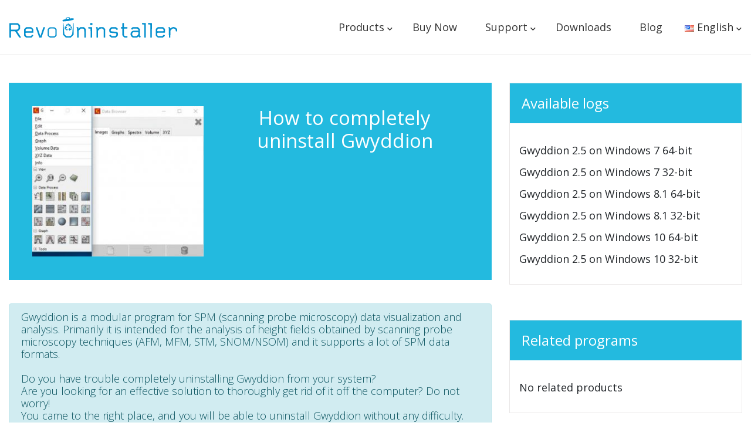

--- FILE ---
content_type: text/html; charset=UTF-8
request_url: https://www.revouninstaller.com/preview-log/?pid=6331&pname=Gwyddion
body_size: 18788
content:
<!DOCTYPE html><html lang="en-US" prefix="og: https://ogp.me/ns#" class="no-js"><head>  <script data-cookiefirst-category="necessary">(function(w,d,s,l,i){w[l]=w[l]||[];w[l].push({'gtm.start':
	new Date().getTime(),event:'gtm.js'});var f=d.getElementsByTagName(s)[0],
	j=d.createElement(s),dl=l!='dataLayer'?'&l='+l:'';j.async=true;j.src=
	'https://www.googletagmanager.com/gtm.js?id='+i+dl;f.parentNode.insertBefore(j,f);
	})(window,document,'script','dataLayer','GTM-T6G2J7');</script> <meta charset="UTF-8"><meta http-equiv="X-UA-Compatible" content="IE=edge"><meta name="viewport" content="width=device-width, initial-scale=1.0"><link rel="stylesheet" media="print" onload="this.onload=null;this.media='all';" id="ao_optimized_gfonts" href="https://fonts.googleapis.com/css?family=Open+Sans:300,400,600,700,800&amp;display=swap"><link rel="alternate" href="https://www.revouninstaller.com/preview-log/?pid=6331&#038;pname=Gwyddion" hreflang="en" /><link rel="alternate" href="https://www.revouninstaller.com/de/preview-log/?pid=6331&#038;pname=Gwyddion" hreflang="de" /><link rel="alternate" href="https://www.revouninstaller.com/fr/preview-log/?pid=6331&#038;pname=Gwyddion" hreflang="fr" /><link rel="alternate" href="https://www.revouninstaller.com/it/preview-log/?pid=6331&#038;pname=Gwyddion" hreflang="it" /><link rel="alternate" href="https://www.revouninstaller.com/pt/preview-log/?pid=6331&#038;pname=Gwyddion" hreflang="pt" /><link rel="alternate" href="https://www.revouninstaller.com/ru/preview-log/?pid=6331&#038;pname=Gwyddion" hreflang="ru" /><link rel="alternate" href="https://www.revouninstaller.com/pl/preview-log/?pid=6331&#038;pname=Gwyddion" hreflang="pl" /><link rel="alternate" href="https://www.revouninstaller.com/es/preview-log/?pid=6331&#038;pname=Gwyddion" hreflang="es" /><link rel="alternate" href="https://www.revouninstaller.com/nl/preview-log/?pid=6331&#038;pname=Gwyddion" hreflang="nl" /><link rel="alternate" href="https://www.revouninstaller.com/nb/preview-log/?pid=6331&#038;pname=Gwyddion" hreflang="nb" /><link rel="alternate" href="https://www.revouninstaller.com/sv/preview-log/?pid=6331&#038;pname=Gwyddion" hreflang="sv" /><link rel="alternate" href="https://www.revouninstaller.com/hi/preview-log/?pid=6331&#038;pname=Gwyddion" hreflang="hi" /><link rel="alternate" href="https://www.revouninstaller.com/preview-log/?pid=6331&#038;pname=Gwyddion" hreflang="x-default" /><title>Uninstall Gwyddion with Revo Uninstaller</title><meta name="description" content="How to uninstall Gwyddion using an installation log"/><meta name="robots" content="nofollow, index, max-snippet:-1, max-video-preview:-1, max-image-preview:large"/><link rel="canonical" href="https://www.revouninstaller.com/preview-log/?pid=6331&#038;pname=Gwyddion" /><meta property="og:locale" content="en_US" /><meta property="og:type" content="article" /><meta property="og:title" content="Uninstall Gwyddion with Revo Uninstaller" /><meta property="og:description" content="How to uninstall Gwyddion using an installation log" /><meta property="og:url" content="https://www.revouninstaller.com/preview-log/?pid=6331&#038;pname=Gwyddion" /><meta property="article:publisher" content="https://www.facebook.com/Revo-Uninstaller-53526911789/" /><meta property="og:updated_time" content="2025-09-29T13:34:26+03:00" /><meta property="og:image" content="https://www.revouninstaller.com/wp-content/uploads/2025/02/revo-uninstaller-5.png" /><meta property="og:image:secure_url" content="https://www.revouninstaller.com/wp-content/uploads/2025/02/revo-uninstaller-5.png" /><meta property="og:image:width" content="1200" /><meta property="og:image:height" content="628" /><meta property="og:image:alt" content="Logs Preview &#8211; en" /><meta property="og:image:type" content="image/png" /><meta name="twitter:card" content="summary_large_image" /><meta name="twitter:title" content="Uninstall Gwyddion with Revo Uninstaller" /><meta name="twitter:description" content="How to uninstall Gwyddion using an installation log" /><meta name="twitter:site" content="@vsrevounin" /><meta name="twitter:creator" content="@vsrevounin" /><meta name="twitter:image" content="https://www.revouninstaller.com/wp-content/uploads/2025/02/revo-uninstaller-5.png" /><meta name="twitter:label1" content="Time to read" /><meta name="twitter:data1" content="Less than a minute" /> <script type="application/ld+json" class="rank-math-schema-pro">{"@context":"https://schema.org","@graph":[{"@type":"BreadcrumbList","@id":"https://www.revouninstaller.com/preview-log/?pid=6331&#038;pname=Gwyddion#breadcrumb","itemListElement":[{"@type":"ListItem","position":"1","item":{"@id":"https://www.revouninstaller.com","name":"Home"}},{"@type":"ListItem","position":"2","item":{"@id":"https://www.revouninstaller.com/preview-log/","name":"Logs Preview &#8211; en"}}]}]}</script> <link rel='dns-prefetch' href='//ajax.googleapis.com' /><link rel='dns-prefetch' href='//stackpath.bootstrapcdn.com' /><link href='https://fonts.gstatic.com' crossorigin='anonymous' rel='preconnect' /><style id='wp-img-auto-sizes-contain-inline-css'>img:is([sizes=auto i],[sizes^="auto," i]){contain-intrinsic-size:3000px 1500px}
/*# sourceURL=wp-img-auto-sizes-contain-inline-css */</style><style id='classic-theme-styles-inline-css'>/*! This file is auto-generated */
.wp-block-button__link{color:#fff;background-color:#32373c;border-radius:9999px;box-shadow:none;text-decoration:none;padding:calc(.667em + 2px) calc(1.333em + 2px);font-size:1.125em}.wp-block-file__button{background:#32373c;color:#fff;text-decoration:none}
/*# sourceURL=/wp-includes/css/classic-themes.min.css */</style><link rel="stylesheet" href="https://stackpath.bootstrapcdn.com/bootstrap/4.4.1/css/bootstrap.min.css?ver=4.4.1" media="all" onload="this.media='all'"><meta name="360-site-verification" content="d8e2b82df8b6de524908a8ea9305675d" /> <script>document.documentElement.classList.remove("no-js");</script> <link rel="preload" as="image" href="https://i.ytimg.com/vi/fcgDAKAUV1U/maxresdefault.jpg"><style>#main-header .container,.container{max-width:1280px;position:relative}.youtube-player .play,.youtube-player .play:before,.youtube-player img{bottom:0;margin:auto;position:absolute}.box-hype a:hover,.btn-outline:hover{opacity:.9;text-decoration:none}#main-footer,body,input,select,textarea{font-family:'Open Sans',Helvetica,Arial,Lucida,sans-serif}.action-buttons a,.box-hype a,.btn-outline,.footer-copyright,.footer-social-icons,h1,h2,h3,h4,h5,h6{text-align:center}.action-buttons a,.btn-outline,.footer-copyright{text-transform:uppercase}html{scroll-behavior:smooth}p{line-height:1.2}ul{list-style:none;margin:0;padding:0}img{max-width:100%;height:auto}#main-header{box-shadow:0 1px 0 rgba(0,0,0,.1);position:relative;background:#fff;z-index:10}#main-header .container{padding:0}.main-nav{font-weight:300!important;padding:0 1rem}.main-nav .nav-item{padding:0 10px;position:relative}.main-nav .navbar-nav>.nav-item:hover:after{content:'';position:absolute;left:0;bottom:0;width:100%;border-bottom:2px solid #0690ce}.main-nav .navbar-nav>li>a{display:block;font-size:20px;color:#333;padding:33px 14px!important}.footer-nav-new .menu-item-has-children>a:hover,.main-nav .navbar-nav>li>a:hover,a[href="#android"]:hover,a[href="#products"]:hover,a[href="#resources"]:hover,a[href="#support"]:hover,a[href="#technical"]:hover,a[href="#windows"]:hover{text-decoration:none}.navbar-toggler span{width:24px;height:2px;background:#0690ce;display:block;border-radius:5px;margin:6px auto}.svg-android-logo>a,.svg-windows-logo>a{background-repeat:no-repeat;padding-left:25px}.mega-menu>a::after,.pll-parent-menu-item>a::after{content:'\203A';position:absolute;font-size:24px;line-height:32px;transform:rotate(90deg) scaleY(.8);margin-left:8px}.pll-parent-menu-item>.sub-menu li{padding:0;width:50%}.pll-parent-menu-item>.sub-menu li a{padding:6px 18px;width:100%;display:block;font-size:18px!important}.pll-parent-menu-item>.sub-menu li a:hover{text-decoration:none;background-color:rgba(0,0,0,.03)}.pll-parent-menu-item>.sub-menu{padding:24px 0}.mega-menu>.sub-menu{width:530px;padding:30px 20px}.main-nav .pll-parent-menu-item{padding:0}.mega-menu>.sub-menu,.pll-parent-menu-item>.sub-menu{display:none;position:absolute;left:0;top:91px;list-style:none;z-index:10;background:#fff;border-top:3px solid #0690ce;box-shadow:0 2px 5px rgba(0,0,0,.1)}.mega-menu:hover>.sub-menu,.pll-parent-menu-item:hover>.sub-menu{display:block}.pll-parent-menu-item:hover>.sub-menu{display:flex;flex-wrap:wrap;flex-direction:row}.pll-parent-menu-item>.sub-menu{left:auto;right:0;width:330px}.mega-menu>.sub-menu>li{display:inline-block;vertical-align:top;padding:0;width:49%}.mega-menu>.sub-menu>li>a{font-size:20px;display:inline-block}.mega-menu>.sub-menu>li>.sub-menu{list-style:none;padding:0}.mega-menu>.sub-menu>li>.sub-menu li{margin-top:10px;padding:0}.mega-menu>.sub-menu>li>.sub-menu a{color:inherit;font-size:18px!important;display:block;padding-left:18px}.mega-menu>.sub-menu>li>.sub-menu a::before{content:'\203A';font-size:36px;line-height:24px;position:absolute;transform:scaleY(.8);top:0;left:0}.mega-menu>.sub-menu>li>.sub-menu a:hover{color:#0690ce!important;text-decoration:none!important}.mega-menu.menu-support>.sub-menu{left:-80px;width:450px;border-radius:20px}.mega-menu.menu-support.menu-support-move>.sub-menu{right:0;left:auto}.mega-menu.menu-support>.sub-menu>li{width:auto}.container-footer-links,.menu-support:hover>.sub-menu{display:flex;justify-content:space-between}.en_US .mega-menu.menu-support>.sub-menu,.ko_KR .mega-menu.menu-support>.sub-menu,.nb_NO .mega-menu.menu-support>.sub-menu{width:400px}.pt_PT .mega-menu.menu-support>.sub-menu{width:460px}.nl_NL .mega-menu.menu-support>.sub-menu,.pt_BR .mega-menu.menu-support>.sub-menu{width:470px}.ja .mega-menu.menu-support>.sub-menu,.sv_SE .mega-menu.menu-support>.sub-menu{width:420px}.zh_CN .mega-menu.menu-support>.sub-menu{width:350px}.menu-support:hover::after{border-bottom:none!important}#top-menu li.mega-menu.menu-support.menu-item-has-children>.sub-menu>li:first-child>.sub-menu>li:last-child::before{content:none}a[href="#android"],a[href="#products"],a[href="#resources"],a[href="#support"],a[href="#technical"],a[href="#windows"]{color:inherit;cursor:auto}#top-menu li a{font-size:18px!important;font-weight:400;font-family:'Open Sans'}.svg-windows-logo>a{background-image:url("data:image/svg+xml,%3Csvg viewBox='0 0 2500 2500' xmlns='http://www.w3.org/2000/svg' width='24' height='24'%3E%3Cg fill='%2300adef'%3E%3Cpath d='M1187.9 1187.9H0V0h1187.9zM2499.6 1187.9h-1188V0h1187.9v1187.9zM1187.9 2500H0V1312.1h1187.9zM2499.6 2500h-1188V1312.1h1187.9V2500z'/%3E%3C/g%3E%3C/svg%3E");background-position:left 7.5px;background-size:17px}.svg-android-logo>a{background-image:url("data:image/svg+xml,%3Csvg viewBox='2.993 .918 26.014 30.687' width='24' height='24' xmlns='http://www.w3.org/2000/svg'%3E%3Cpath fill='%2396c03a' d='m6.802 20.283c0 1.23-.857 2.237-1.904 2.237s-1.905-1.006-1.905-2.237v-7.321c0-1.23.857-2.237 1.905-2.237s1.904 1.007 1.904 2.237zm22.205 0c0 1.23-.857 2.237-1.905 2.237s-1.905-1.006-1.905-2.237v-7.321c0-1.23.857-2.237 1.905-2.237s1.905 1.007 1.905 2.237zm-8.843-16.634 1.222-2.193c.1-.179.07-.388-.065-.463s-.329.009-.428.188l-1.25 2.244a10.06 10.06 0 0 0 -3.684-.684c-1.33 0-2.588.25-3.71.695l-1.256-2.254c-.1-.179-.293-.264-.428-.188s-.165.284-.065.463l1.228 2.204c-2.555 1.2-4.276 3.453-4.276 6.035 0 .262.019.521.053.776h16.909c.035-.255.053-.513.053-.776 0-2.59-1.732-4.849-4.301-6.046zm-8.067 3.828a.744.744 0 1 1 0-1.488.744.744 0 0 1 0 1.488zm7.764 0a.744.744 0 1 1 0-1.488.744.744 0 0 1 0 1.488zm-12.411 3.734v12.471h.007c.087 1.053 1.056 1.89 2.23 1.89h12.541c1.173 0 2.142-.837 2.23-1.89h.007v-12.471h-17.014zm7.29 14.299v3.858c0 1.23-.857 2.237-1.905 2.237s-1.904-1.007-1.904-2.237v-3.855zm6.348-.002v3.86c0 1.23-.857 2.237-1.905 2.237s-1.905-1.007-1.905-2.237v-3.86z'/%3E%3C/svg%3E");background-position:left 5px;background-size:20px}#top-menu .mega-menu>.sub-menu>.menu-android>a,#top-menu .mega-menu>.sub-menu>.menu-windows>a{font-size:20px!important;display:inline-block;text-transform:uppercase}.menu-final:hover:after,.menu-windows>.sub-menu>li:last-child::before{content:none!important}.mega-menu.menu-final>.sub-menu{width:560px;border-radius:20px}.mega-menu.menu-final .menu-android,.mega-menu.menu-final .menu-windows{width:100%;text-align:center}.menu-android .sub-menu,.menu-windows .sub-menu{text-align:left}.menu-android .sub-menu li,.menu-windows .sub-menu li{width:50%;display:inline-block}.menu-android .sub-menu li:nth-child(odd),.menu-windows .sub-menu li:nth-child(odd){margin-right:20px;width:45%}.menu-android>a{margin-top:22px}@media screen and (max-width:1140px){.main-nav .nav-item{padding:0}.pll-parent-menu-item>.sub-menu li a{padding:6px 4px;font-size:18px!important}}@media screen and (max-width:991px){.mega-menu>.sub-menu>li,.menu-support:hover>.sub-menu{display:block}.mega-menu.menu-support>.sub-menu{width:auto!important}.main-nav{padding:1rem}#top-menu li a{display:block;font-size:18px!important;padding:14px!important}#top-menu li a:hover{background-color:rgba(0,0,0,.03)}.main-nav .navbar-nav>.nav-item:hover::after{border-bottom:none}.mega-menu>a::after,.pll-parent-menu-item>a::after{content:''}.mega-menu>.sub-menu,.pll-parent-menu-item>.sub-menu{display:block;position:static;width:100%;border-top:none;box-shadow:none;padding:0 0 0 20px}.pll-parent-menu-item>.sub-menu{display:flex;flex-wrap:wrap}.main-nav .pll-parent-menu-item,.mega-menu.menu-final>.sub-menu,.mega-menu>.sub-menu>li{width:100%}.main-nav .pll-parent-menu-item>a{border-bottom:1px solid rgba(0,0,0,.03);background-color:rgba(0,0,0,.03)}.mega-menu>.sub-menu>li>a{font-weight:700;border-bottom:1px solid rgba(0,0,0,.03);color:#666;width:100%}.mega-menu>.sub-menu>li>a:hover{background-color:#fff!important}#top-menu{border-top:3px solid #0690ce;margin-top:18px}#top-menu .mega-menu>.sub-menu>li>a{font-size:16px!important}.mega-menu.menu-final .menu-android,.mega-menu.menu-final .menu-windows{text-align:left}.mega-menu>.sub-menu>li>.sub-menu li{width:100%;margin:.5rem}.mega-menu>.sub-menu>li>.sub-menu a::before{top:13px}#top-menu .svg-android-logo>a,#top-menu .svg-windows-logo>a{padding:0 0 .5rem 30px!important}}@media screen and (max-width:400px){.navbar-brand{width:70%}.navbar-brand img{max-width:100%}}.youtube-player{position:relative;padding-bottom:56.23%;height:0;overflow:hidden;max-width:100%;background:#000;margin:0;z-index:0}.pb-75{padding-bottom:75%}.youtube-player iframe{position:absolute;top:0;left:0;width:100%;height:100%;z-index:100;background:0 0}.youtube-player img{display:block;left:0;max-width:100%;width:100%;right:0;top:0;border:none;height:auto;cursor:pointer;-webkit-transition:.4s;-o-transition:.4s;-moz-transition:.4s;transition:.4s}.youtube-player img:hover{-webkit-filter:brightness(75%)}.youtube-player .play{height:72px;width:72px;background:rgba(27,27,50,.8);border:3px solid #c8dbe3;border-radius:50%;top:0;left:0;right:0;cursor:pointer}.youtube-player .play:before{content:'';width:0;height:0;border-top:15px solid transparent;border-bottom:15px solid transparent;border-left:30px solid #c8dbe3;top:0;left:7px;right:0}.btn-outline{display:inline-block;width:auto;font-size:20px;border:2px solid #fff;padding:10px 18px;color:#fff;font-weight:700;margin:8px;border-radius:6px}.note:before,.step-number{margin-right:5px;vertical-align:middle}.btn-outline:hover{color:#fff}.stripe-buy{position:fixed;width:100%;background:#fff;z-index:5;top:0;box-shadow:0 4px 2px -2px rgba(0,0,0,.2);transition:opacity .1s}.stripe-buy .btn-outline{line-height:1.7em;font-size:16px;font-weight:700;color:#fff;border-radius:6px;background:#ffa700;width:190px;border:none}.box-hype{padding:35px;border-radius:5px;border:1px solid #bcbcbc;margin-bottom:45px;background:linear-gradient(110deg,#f7f7f7 55%,#fff 0)}.box-hype .icon-pro{float:right;width:auto}.box-hype h2{margin-bottom:40px;font-size:30px}.box-hype ul{list-style:disc;padding-left:20px;margin-bottom:40px}.box-hype a{display:block;border-radius:4px;background-color:#0cc158;border:none;color:#fff;font-size:25px;padding:20px;max-width:333px;width:100%;cursor:pointer;margin:0 auto}.log-aside h3,.log-header{background-color:#23badf;color:#fff}.preview-log li,.preview-log p{font-size:18px}.log-header{padding:40px;margin-bottom:60px}.log-header img:hover{cursor:pointer}.steps{margin-top:60px;margin-bottom:40px}.wrap{display:table;border-spacing:4px 2px}.step-number{background:#23badf;padding-left:8px;padding-right:8px;width:1%}.step-content,.step-number{display:table-cell}.step-content{padding:20px;border:1px solid #e6e9e9}.note:before{content:url("data:image/svg+xml,%3Csvg width='16' height='16' viewBox='0 0 1792 1792' xmlns='http://www.w3.org/2000/svg'%3E%3Cpath fill='%2331708F' d='M1024 1375v-190q0-14-9.5-23.5t-22.5-9.5h-192q-13 0-22.5 9.5t-9.5 23.5v190q0 14 9.5 23.5t22.5 9.5h192q13 0 22.5-9.5t9.5-23.5zm-2-374l18-459q0-12-10-19-13-11-24-11h-220q-11 0-24 11-10 7-10 21l17 457q0 10 10 16.5t24 6.5h185q14 0 23.5-6.5t10.5-16.5zm-14-934l768 1408q35 63-2 126-17 29-46.5 46t-63.5 17h-1536q-34 0-63.5-17t-46.5-46q-37-63-2-126l768-1408q17-31 47-49t65-18 65 18 47 49z'/%3E%3C/svg%3E");width:16px;height:16px}.log-aside{border:1px solid #eae7e7;margin-bottom:60px}.log-aside h3{padding:20px;margin-bottom:20px}.fs-24{font-size:24px!important}.p-3{padding:1rem!important}.svg-download:after{content:url("data:image/svg+xml,%3Csvg viewBox='0 0 1792 1792' xmlns='http://www.w3.org/2000/svg'%3E%3Cpath fill='%23fff' d='M1344 1344q0-26-19-45t-45-19-45 19-19 45 19 45 45 19 45-19 19-45zm256 0q0-26-19-45t-45-19-45 19-19 45 19 45 45 19 45-19 19-45zm128-224v320q0 40-28 68t-68 28h-1472q-40 0-68-28t-28-68v-320q0-40 28-68t68-28h465l135 136q58 56 136 56t136-56l136-136h464q40 0 68 28t28 68zm-325-569q17 41-14 70l-448 448q-18 19-45 19t-45-19l-448-448q-31-29-14-70 17-39 59-39h256v-448q0-26 19-45t45-19h256q26 0 45 19t19 45v448h256q42 0 59 39z'/%3E%3C/svg%3E");width:19px;height:19px;display:inline-block;margin-left:8px;position:relative;top:2px}.action-buttons a{color:#fff;border-radius:6px;font-size:16px;font-weight:700;background-color:#0690ce;padding:10px;display:inline-block;line-height:1.7em;margin:8px}#main-footer{padding:1% 0 3%;background-color:#333}.footer-nav-new{padding:4% 0 2%;width:60%;display:flex}.footer-nav-new .menu-item-has-children{width:30%;display:inline-block;text-align:left}.footer-menu-new-contact h3,.footer-nav-new .menu-item-has-children>a{color:#f2f2f2;text-transform:capitalize;font-weight:700;font-size:20px;line-height:24px;cursor:auto;text-align:left;display:block;margin-bottom:.5rem}.footer-menu-new-contact{padding:4% 0 2%;width:36%}.footer-menu-new-contact iframe{max-width:600px;display:block;margin:auto}.footer-nav-new .sub-menu{margin:8% 8% 8% 0;position:relative}.footer-nav-new .sub-menu li{padding:2% 0}.footer-nav-new .sub-menu li a{display:block;color:#fff;padding:2% 0;text-align:left}@media screen and (max-width:576px){.footer-nav-new .sub-menu li a{text-align:left}}.footer-nav-new .sub-menu li a:hover{color:#f2f2f2;text-decoration:none}.logo-container{display:flex;justify-content:space-between;align-items:flex-end}.footer-social-icons{margin-bottom:15px}.footer-social-icons a{width:50px;height:50px;display:inline-block;border-radius:50%;margin:0 10px}.footer-social-icons a:first-child{margin-left:0}.footer-fb{background:#3b5998}.footer-tw{background:#000}.footer-ig{background-image:radial-gradient(circle at 33% 100%,#fed373 4%,#f15245 30%,#d92e7f 62%,#9b36b7 85%,#515ecf)}.footer-yt{background-color:red}.footer-yt:hover{background-color:#da0808}.footer-social-icons svg{fill:#fff;width:50%;transition:.1s ease-in}.footer-social-icons a:hover svg{width:70%}.footer-copyright{background:#333;color:#fff;font-size:12px;padding:0}.footer-copyright a{color:#fff}.ja .container-footer-links li a,.zh_CN .container-footer-links li a{font-size:17px}@media only screen and (max-width:1220px){.footer-nav-new{width:65%}}@media only screen and (max-width:1000px){.container-footer-links{display:block}.footer-nav-new{width:100%;padding:5% 5% 0}.footer-nav-new .menu-item-has-children{width:33%}.footer-menu-new-contact{width:auto;padding-bottom:0}.logo-container{display:flex;justify-content:center;align-items:center;flex-direction:column}.footer-social-icons{padding-bottom:4%}.footer-copyright{padding:20px 0}}@media only screen and (max-width:540px){.footer-nav-new{flex-direction:column;align-items:center;text-align:center}.footer-nav-new .menu-item-has-children{width:100%!important}.footer-nav-new .sub-menu{margin:0 0 5%}.footer-nav-new .sub-menu li a{padding:0}}#main-footer{padding:1% 0 3%;background-color:#333;font-family:'Open Sans',Helvetica,Arial,Lucida,sans-serif}.footer-nav{width:60%}.footer-menus{padding:6% 0 2%;width:100%;display:flex}.footer-menu-section{width:100%;display:inline-block;text-align:left}.footer-menu-new-contact h3,.footer-title{color:#f2f2f2;text-transform:capitalize;font-weight:700;font-size:20px}.footer-menu{margin:8% 8% 8% 0;position:relative}.footer-menu li{padding:2% 0}.footer-menu li a{display:block;color:#fff;padding:2% 0;text-align:left}.footer-menu li a:hover{color:#f2f2f2;text-decoration:none}@media only screen and (max-width:1000px){.footer-nav{width:100%;padding:0 5%}}@media only screen and (max-width:540px){.footer-menus{display:block}.footer-menu{margin:4% 0}.footer-menu li a{padding:0}}.footer-menu-new-contact .mj-form{max-width:600px;display:block;margin:auto;border: none;overflow: hidden;width:100%;}</style><style id='global-styles-inline-css'>:root{--wp--preset--aspect-ratio--square: 1;--wp--preset--aspect-ratio--4-3: 4/3;--wp--preset--aspect-ratio--3-4: 3/4;--wp--preset--aspect-ratio--3-2: 3/2;--wp--preset--aspect-ratio--2-3: 2/3;--wp--preset--aspect-ratio--16-9: 16/9;--wp--preset--aspect-ratio--9-16: 9/16;--wp--preset--color--black: #000000;--wp--preset--color--cyan-bluish-gray: #abb8c3;--wp--preset--color--white: #ffffff;--wp--preset--color--pale-pink: #f78da7;--wp--preset--color--vivid-red: #cf2e2e;--wp--preset--color--luminous-vivid-orange: #ff6900;--wp--preset--color--luminous-vivid-amber: #fcb900;--wp--preset--color--light-green-cyan: #7bdcb5;--wp--preset--color--vivid-green-cyan: #00d084;--wp--preset--color--pale-cyan-blue: #8ed1fc;--wp--preset--color--vivid-cyan-blue: #0693e3;--wp--preset--color--vivid-purple: #9b51e0;--wp--preset--gradient--vivid-cyan-blue-to-vivid-purple: linear-gradient(135deg,rgb(6,147,227) 0%,rgb(155,81,224) 100%);--wp--preset--gradient--light-green-cyan-to-vivid-green-cyan: linear-gradient(135deg,rgb(122,220,180) 0%,rgb(0,208,130) 100%);--wp--preset--gradient--luminous-vivid-amber-to-luminous-vivid-orange: linear-gradient(135deg,rgb(252,185,0) 0%,rgb(255,105,0) 100%);--wp--preset--gradient--luminous-vivid-orange-to-vivid-red: linear-gradient(135deg,rgb(255,105,0) 0%,rgb(207,46,46) 100%);--wp--preset--gradient--very-light-gray-to-cyan-bluish-gray: linear-gradient(135deg,rgb(238,238,238) 0%,rgb(169,184,195) 100%);--wp--preset--gradient--cool-to-warm-spectrum: linear-gradient(135deg,rgb(74,234,220) 0%,rgb(151,120,209) 20%,rgb(207,42,186) 40%,rgb(238,44,130) 60%,rgb(251,105,98) 80%,rgb(254,248,76) 100%);--wp--preset--gradient--blush-light-purple: linear-gradient(135deg,rgb(255,206,236) 0%,rgb(152,150,240) 100%);--wp--preset--gradient--blush-bordeaux: linear-gradient(135deg,rgb(254,205,165) 0%,rgb(254,45,45) 50%,rgb(107,0,62) 100%);--wp--preset--gradient--luminous-dusk: linear-gradient(135deg,rgb(255,203,112) 0%,rgb(199,81,192) 50%,rgb(65,88,208) 100%);--wp--preset--gradient--pale-ocean: linear-gradient(135deg,rgb(255,245,203) 0%,rgb(182,227,212) 50%,rgb(51,167,181) 100%);--wp--preset--gradient--electric-grass: linear-gradient(135deg,rgb(202,248,128) 0%,rgb(113,206,126) 100%);--wp--preset--gradient--midnight: linear-gradient(135deg,rgb(2,3,129) 0%,rgb(40,116,252) 100%);--wp--preset--font-size--small: 13px;--wp--preset--font-size--medium: 20px;--wp--preset--font-size--large: 36px;--wp--preset--font-size--x-large: 42px;--wp--preset--spacing--20: 0.44rem;--wp--preset--spacing--30: 0.67rem;--wp--preset--spacing--40: 1rem;--wp--preset--spacing--50: 1.5rem;--wp--preset--spacing--60: 2.25rem;--wp--preset--spacing--70: 3.38rem;--wp--preset--spacing--80: 5.06rem;--wp--preset--shadow--natural: 6px 6px 9px rgba(0, 0, 0, 0.2);--wp--preset--shadow--deep: 12px 12px 50px rgba(0, 0, 0, 0.4);--wp--preset--shadow--sharp: 6px 6px 0px rgba(0, 0, 0, 0.2);--wp--preset--shadow--outlined: 6px 6px 0px -3px rgb(255, 255, 255), 6px 6px rgb(0, 0, 0);--wp--preset--shadow--crisp: 6px 6px 0px rgb(0, 0, 0);}:where(.is-layout-flex){gap: 0.5em;}:where(.is-layout-grid){gap: 0.5em;}body .is-layout-flex{display: flex;}.is-layout-flex{flex-wrap: wrap;align-items: center;}.is-layout-flex > :is(*, div){margin: 0;}body .is-layout-grid{display: grid;}.is-layout-grid > :is(*, div){margin: 0;}:where(.wp-block-columns.is-layout-flex){gap: 2em;}:where(.wp-block-columns.is-layout-grid){gap: 2em;}:where(.wp-block-post-template.is-layout-flex){gap: 1.25em;}:where(.wp-block-post-template.is-layout-grid){gap: 1.25em;}.has-black-color{color: var(--wp--preset--color--black) !important;}.has-cyan-bluish-gray-color{color: var(--wp--preset--color--cyan-bluish-gray) !important;}.has-white-color{color: var(--wp--preset--color--white) !important;}.has-pale-pink-color{color: var(--wp--preset--color--pale-pink) !important;}.has-vivid-red-color{color: var(--wp--preset--color--vivid-red) !important;}.has-luminous-vivid-orange-color{color: var(--wp--preset--color--luminous-vivid-orange) !important;}.has-luminous-vivid-amber-color{color: var(--wp--preset--color--luminous-vivid-amber) !important;}.has-light-green-cyan-color{color: var(--wp--preset--color--light-green-cyan) !important;}.has-vivid-green-cyan-color{color: var(--wp--preset--color--vivid-green-cyan) !important;}.has-pale-cyan-blue-color{color: var(--wp--preset--color--pale-cyan-blue) !important;}.has-vivid-cyan-blue-color{color: var(--wp--preset--color--vivid-cyan-blue) !important;}.has-vivid-purple-color{color: var(--wp--preset--color--vivid-purple) !important;}.has-black-background-color{background-color: var(--wp--preset--color--black) !important;}.has-cyan-bluish-gray-background-color{background-color: var(--wp--preset--color--cyan-bluish-gray) !important;}.has-white-background-color{background-color: var(--wp--preset--color--white) !important;}.has-pale-pink-background-color{background-color: var(--wp--preset--color--pale-pink) !important;}.has-vivid-red-background-color{background-color: var(--wp--preset--color--vivid-red) !important;}.has-luminous-vivid-orange-background-color{background-color: var(--wp--preset--color--luminous-vivid-orange) !important;}.has-luminous-vivid-amber-background-color{background-color: var(--wp--preset--color--luminous-vivid-amber) !important;}.has-light-green-cyan-background-color{background-color: var(--wp--preset--color--light-green-cyan) !important;}.has-vivid-green-cyan-background-color{background-color: var(--wp--preset--color--vivid-green-cyan) !important;}.has-pale-cyan-blue-background-color{background-color: var(--wp--preset--color--pale-cyan-blue) !important;}.has-vivid-cyan-blue-background-color{background-color: var(--wp--preset--color--vivid-cyan-blue) !important;}.has-vivid-purple-background-color{background-color: var(--wp--preset--color--vivid-purple) !important;}.has-black-border-color{border-color: var(--wp--preset--color--black) !important;}.has-cyan-bluish-gray-border-color{border-color: var(--wp--preset--color--cyan-bluish-gray) !important;}.has-white-border-color{border-color: var(--wp--preset--color--white) !important;}.has-pale-pink-border-color{border-color: var(--wp--preset--color--pale-pink) !important;}.has-vivid-red-border-color{border-color: var(--wp--preset--color--vivid-red) !important;}.has-luminous-vivid-orange-border-color{border-color: var(--wp--preset--color--luminous-vivid-orange) !important;}.has-luminous-vivid-amber-border-color{border-color: var(--wp--preset--color--luminous-vivid-amber) !important;}.has-light-green-cyan-border-color{border-color: var(--wp--preset--color--light-green-cyan) !important;}.has-vivid-green-cyan-border-color{border-color: var(--wp--preset--color--vivid-green-cyan) !important;}.has-pale-cyan-blue-border-color{border-color: var(--wp--preset--color--pale-cyan-blue) !important;}.has-vivid-cyan-blue-border-color{border-color: var(--wp--preset--color--vivid-cyan-blue) !important;}.has-vivid-purple-border-color{border-color: var(--wp--preset--color--vivid-purple) !important;}.has-vivid-cyan-blue-to-vivid-purple-gradient-background{background: var(--wp--preset--gradient--vivid-cyan-blue-to-vivid-purple) !important;}.has-light-green-cyan-to-vivid-green-cyan-gradient-background{background: var(--wp--preset--gradient--light-green-cyan-to-vivid-green-cyan) !important;}.has-luminous-vivid-amber-to-luminous-vivid-orange-gradient-background{background: var(--wp--preset--gradient--luminous-vivid-amber-to-luminous-vivid-orange) !important;}.has-luminous-vivid-orange-to-vivid-red-gradient-background{background: var(--wp--preset--gradient--luminous-vivid-orange-to-vivid-red) !important;}.has-very-light-gray-to-cyan-bluish-gray-gradient-background{background: var(--wp--preset--gradient--very-light-gray-to-cyan-bluish-gray) !important;}.has-cool-to-warm-spectrum-gradient-background{background: var(--wp--preset--gradient--cool-to-warm-spectrum) !important;}.has-blush-light-purple-gradient-background{background: var(--wp--preset--gradient--blush-light-purple) !important;}.has-blush-bordeaux-gradient-background{background: var(--wp--preset--gradient--blush-bordeaux) !important;}.has-luminous-dusk-gradient-background{background: var(--wp--preset--gradient--luminous-dusk) !important;}.has-pale-ocean-gradient-background{background: var(--wp--preset--gradient--pale-ocean) !important;}.has-electric-grass-gradient-background{background: var(--wp--preset--gradient--electric-grass) !important;}.has-midnight-gradient-background{background: var(--wp--preset--gradient--midnight) !important;}.has-small-font-size{font-size: var(--wp--preset--font-size--small) !important;}.has-medium-font-size{font-size: var(--wp--preset--font-size--medium) !important;}.has-large-font-size{font-size: var(--wp--preset--font-size--large) !important;}.has-x-large-font-size{font-size: var(--wp--preset--font-size--x-large) !important;}
/*# sourceURL=global-styles-inline-css */</style></head><body class="wp-singular page-template page-template-template-logs-preview-final page-template-template-logs-preview-final-php page page-id-3120 wp-theme-revo en_US " > <noscript><iframe src="https://www.googletagmanager.com/ns.html?id=GTM-T6G2J7"
 height="0" width="0" style="display:none;visibility:hidden"></iframe></noscript><header id="main-header"><div class="container"><nav class="main-nav navbar navbar-expand-lg"> <a class="navbar-brand" href="https://www.revouninstaller.com/"> <img class="img-fluid" src="https://f057a20f961f56a72089-b74530d2d26278124f446233f95622ef.ssl.cf1.rackcdn.com/site/revo-uninstaller-logo.svg" alt="Revo Uninstaller Logo" width="286" height="35"> </a> <button class="navbar-toggler" type="button" data-toggle="collapse" data-target="#collapsibleNavbar"  aria-label="Toggle Menu"> <span></span><span></span><span></span> </button><div class="collapse navbar-collapse" id="collapsibleNavbar"><ul id="top-menu" class="navbar-nav ml-auto"><li id="menu-item-740" class="mega-menu menu-final menu-item menu-item-type-custom menu-item-object-custom menu-item-has-children menu-item-740 nav-item"><a rel="nofollow" href="#products">Products</a><ul class="sub-menu"><li id="menu-item-741" class="svg-windows-logo menu-windows menu-item menu-item-type-custom menu-item-object-custom menu-item-has-children menu-item-741 nav-item"><a rel="nofollow" href="#windows">For Windows</a><ul class="sub-menu"><li id="menu-item-462" class="menu-item menu-item-type-post_type menu-item-object-page menu-item-462 nav-item"><a href="https://www.revouninstaller.com/products/revo-uninstaller-pro/">Revo Uninstaller Pro</a></li><li id="menu-item-18097" class="menu-item menu-item-type-post_type menu-item-object-page menu-item-18097 nav-item"><a href="https://www.revouninstaller.com/products/revo-registry-cleaner-pro/">Revo Registry Cleaner Pro</a></li><li id="menu-item-463" class="menu-item menu-item-type-post_type menu-item-object-page menu-item-463 nav-item"><a href="https://www.revouninstaller.com/products/revo-uninstaller-free/">Revo Uninstaller Free</a></li><li id="menu-item-18098" class="menu-item menu-item-type-post_type menu-item-object-page menu-item-18098 nav-item"><a href="https://www.revouninstaller.com/products/revo-registry-cleaner-free/">Revo Registry Cleaner Free</a></li></ul></li><li id="menu-item-742" class="svg-android-logo menu-android menu-item menu-item-type-custom menu-item-object-custom menu-item-has-children menu-item-742 nav-item"><a rel="nofollow" href="#android">For Android</a><ul class="sub-menu"><li id="menu-item-457" class="menu-item menu-item-type-post_type menu-item-object-page menu-item-457 nav-item"><a href="https://www.revouninstaller.com/products/revo-uninstaller-mobile/">Revo Uninstaller Mobile</a></li><li id="menu-item-14673" class="menu-item menu-item-type-post_type menu-item-object-page menu-item-14673 nav-item"><a href="https://www.revouninstaller.com/products/revo-permission-analyzer/">Revo Permission Analyzer</a></li><li id="menu-item-17328" class="menu-item menu-item-type-post_type menu-item-object-page menu-item-17328 nav-item"><a href="https://www.revouninstaller.com/products/revo-app-manager/">Revo App Manager</a></li></ul></li></ul></li><li id="menu-item-5151" class="menu-item menu-item-type-post_type menu-item-object-page menu-item-5151 nav-item"><a href="https://www.revouninstaller.com/buy-now-revo-uninstaller-pro/">Buy Now</a></li><li id="menu-item-2571" class="d-none menu-item menu-item-type-post_type menu-item-object-page menu-item-2571 nav-item"><a href="https://www.revouninstaller.com/support/">Support</a></li><li id="menu-item-18222" class="mega-menu menu-support menu-item menu-item-type-custom menu-item-object-custom menu-item-has-children menu-item-18222 nav-item"><a rel="nofollow" href="#support">Support</a><ul class="sub-menu"><li id="menu-item-18223" class="menu-item menu-item-type-custom menu-item-object-custom menu-item-has-children menu-item-18223 nav-item"><a rel="nofollow" href="#technical">Technical Support</a><ul class="sub-menu"><li id="menu-item-18224" class="menu-item menu-item-type-custom menu-item-object-custom menu-item-18224 nav-item"><a href="https://www.revouninstaller.com/support/#faq">FAQ</a></li><li id="menu-item-18225" class="menu-item menu-item-type-custom menu-item-object-custom menu-item-18225 nav-item"><a href="https://www.revouninstaller.com/support/#contact">Contact Support</a></li></ul></li><li id="menu-item-18226" class="menu-item menu-item-type-custom menu-item-object-custom menu-item-has-children menu-item-18226 nav-item"><a rel="nofollow" href="#resources">User Resources</a><ul class="sub-menu"><li id="menu-item-18227" class="menu-item menu-item-type-custom menu-item-object-custom menu-item-18227 nav-item"><a href="https://www.revouninstaller.com/support/#tutorials">Tutorials</a></li><li id="menu-item-18228" class="menu-item menu-item-type-custom menu-item-object-custom menu-item-18228 nav-item"><a href="https://www.revouninstaller.com/support/#howto">How-to Guides</a></li></ul></li></ul></li><li id="menu-item-5528" class="menu-item menu-item-type-post_type menu-item-object-page menu-item-5528 nav-item"><a href="https://www.revouninstaller.com/revo-uninstaller-free-download/">Downloads</a></li><li id="menu-item-10932" class="menu-item menu-item-type-post_type menu-item-object-page menu-item-10932 nav-item"><a href="https://www.revouninstaller.com/blog/">Blog</a></li><li id="menu-item-14442" class="pll-parent-menu-item menu-item menu-item-type-custom menu-item-object-custom menu-item-has-children menu-item-14442 nav-item"><a href="#pll_switcher"><img src="[data-uri]" alt="" width="16" height="11" style="width: 16px; height: 11px;" /><span style="margin-left:0.3em;">English</span></a><ul class="sub-menu"><li id="menu-item-14442-en" class="lang-item lang-item-813 lang-item-en current-lang lang-item-first menu-item menu-item-type-custom menu-item-object-custom menu-item-14442-en nav-item"><a href="https://www.revouninstaller.com/preview-log/" hreflang="en-US" lang="en-US"><img src="[data-uri]" alt="" width="16" height="11" style="width: 16px; height: 11px;" /><span style="margin-left:0.3em;">English</span></a></li><li id="menu-item-14442-de" class="lang-item lang-item-820 lang-item-de menu-item menu-item-type-custom menu-item-object-custom menu-item-14442-de nav-item"><a href="https://www.revouninstaller.com/de/preview-log/" hreflang="de-DE" lang="de-DE"><img src="[data-uri]" alt="" width="16" height="11" style="width: 16px; height: 11px;" /><span style="margin-left:0.3em;">Deutsch</span></a></li><li id="menu-item-14442-fr" class="lang-item lang-item-1200 lang-item-fr menu-item menu-item-type-custom menu-item-object-custom menu-item-14442-fr nav-item"><a href="https://www.revouninstaller.com/fr/preview-log/" hreflang="fr-FR" lang="fr-FR"><img src="[data-uri]" alt="" width="16" height="11" style="width: 16px; height: 11px;" /><span style="margin-left:0.3em;">Français</span></a></li><li id="menu-item-14442-it" class="lang-item lang-item-1653 lang-item-it menu-item menu-item-type-custom menu-item-object-custom menu-item-14442-it nav-item"><a href="https://www.revouninstaller.com/it/preview-log/" hreflang="it-IT" lang="it-IT"><img src="[data-uri]" alt="" width="16" height="11" style="width: 16px; height: 11px;" /><span style="margin-left:0.3em;">Italiano</span></a></li><li id="menu-item-14442-pt" class="lang-item lang-item-1421 lang-item-pt menu-item menu-item-type-custom menu-item-object-custom menu-item-14442-pt nav-item"><a href="https://www.revouninstaller.com/pt/preview-log/" hreflang="pt-PT" lang="pt-PT"><img src="[data-uri]" alt="" width="16" height="11" style="width: 16px; height: 11px;" /><span style="margin-left:0.3em;">Português</span></a></li><li id="menu-item-14442-ru" class="lang-item lang-item-1917 lang-item-ru menu-item menu-item-type-custom menu-item-object-custom menu-item-14442-ru nav-item"><a href="https://www.revouninstaller.com/ru/preview-log/" hreflang="ru-RU" lang="ru-RU"><img src="[data-uri]" alt="" width="16" height="11" style="width: 16px; height: 11px;" /><span style="margin-left:0.3em;">Русский</span></a></li><li id="menu-item-14442-pl" class="lang-item lang-item-2496 lang-item-pl menu-item menu-item-type-custom menu-item-object-custom menu-item-14442-pl nav-item"><a href="https://www.revouninstaller.com/pl/preview-log/" hreflang="pl-PL" lang="pl-PL"><img src="[data-uri]" alt="" width="16" height="11" style="width: 16px; height: 11px;" /><span style="margin-left:0.3em;">Polski</span></a></li><li id="menu-item-14442-es" class="lang-item lang-item-2613 lang-item-es menu-item menu-item-type-custom menu-item-object-custom menu-item-14442-es nav-item"><a href="https://www.revouninstaller.com/es/preview-log/" hreflang="es-ES" lang="es-ES"><img src="[data-uri]" alt="" width="16" height="11" style="width: 16px; height: 11px;" /><span style="margin-left:0.3em;">Español</span></a></li><li id="menu-item-14442-nl" class="lang-item lang-item-2621 lang-item-nl menu-item menu-item-type-custom menu-item-object-custom menu-item-14442-nl nav-item"><a href="https://www.revouninstaller.com/nl/preview-log/" hreflang="nl-NL" lang="nl-NL"><img src="[data-uri]" alt="" width="16" height="11" style="width: 16px; height: 11px;" /><span style="margin-left:0.3em;">Nederlands</span></a></li><li id="menu-item-14442-nb" class="lang-item lang-item-2629 lang-item-nb menu-item menu-item-type-custom menu-item-object-custom menu-item-14442-nb nav-item"><a href="https://www.revouninstaller.com/nb/preview-log/" hreflang="nb-NO" lang="nb-NO"><img src="[data-uri]" alt="" width="16" height="11" style="width: 16px; height: 11px;" /><span style="margin-left:0.3em;">Norsk</span></a></li><li id="menu-item-14442-sv" class="lang-item lang-item-2636 lang-item-sv menu-item menu-item-type-custom menu-item-object-custom menu-item-14442-sv nav-item"><a href="https://www.revouninstaller.com/sv/preview-log/" hreflang="sv-SE" lang="sv-SE"><img src="[data-uri]" alt="" width="16" height="11" style="width: 16px; height: 11px;" /><span style="margin-left:0.3em;">Svenska</span></a></li><li id="menu-item-14442-hi" class="lang-item lang-item-2688 lang-item-hi menu-item menu-item-type-custom menu-item-object-custom menu-item-14442-hi nav-item"><a href="https://www.revouninstaller.com/hi/preview-log/" hreflang="hi-IN" lang="hi-IN"><img src="[data-uri]" alt="" width="16" height="11" style="width: 16px; height: 11px;" /><span style="margin-left:0.3em;">हिन्दी</span></a></li></ul></li></ul></div></nav></div></header><div class="container my-5 preview-log"><div class="row"><div class="col-sm-8"><main><div class="log-header" style="margin-bottom:40px;"><div class="row"><div class="col-sm-5"><div id="modal1" class="modal fade" tabindex="-1" role="dialog" aria-hidden="true"><div class="modal-dialog"><div class="modal-content"><div class="modal-body"> <noscript><img src="/logsdbadm/pictures/12581.jpg" class="img-fluid d-block m-auto" alt="screenshot of program" ></noscript><img src='data:image/svg+xml,%3Csvg%20xmlns=%22http://www.w3.org/2000/svg%22%20viewBox=%220%200%20210%20140%22%3E%3C/svg%3E' data-src="/logsdbadm/pictures/12581.jpg" class="lazyload img-fluid d-block m-auto" alt="screenshot of program" ></div></div></div></div> <img title="Gwyddion main screen" class="img-fluid z-depth-1 exclude-ll" src="/logsdbadm/pictures/thumbs/12581.jpg" alt="Gwyddion main screen" data-toggle="modal" data-target="#modal1" width="292" height="200"></div><div class="col-sm-7 text-center"><h1 class="text-white" style="font-size:33px;">How to completely uninstall Gwyddion</h1></div></div></div><div class="alert alert-info"><p class="lead mb-0">Gwyddion is a modular program for SPM (scanning probe microscopy) data visualization and analysis. Primarily it is intended for the analysis of height fields obtained by scanning probe microscopy techniques (AFM, MFM, STM, SNOM/NSOM) and it supports a lot of SPM data formats. <br /> <br /> Do you have trouble completely uninstalling Gwyddion from your system? <br /> Are you looking for an effective solution to thoroughly get rid of it off the computer? Do not worry! <br /> You came to the right place, and you will be able to uninstall Gwyddion without any difficulty.</p></div><h2 class="mt-4 text-left fs-24 fw-500">What usually makes people to uninstall Gwyddion?</h2><p>It seems that there are many users who have difficulty uninstalling programs like Gwyddion from their systems. Some experience issues during uninstallation, whereas other encounter problems after the program is removed.</p><h2 class="mt-4 text-left fs-24 fw-500">These are the main reasons why Gwyddion is uninstalled by users:</h2><ul style="list-style:disc;padding-left:40px;margin-bottom:20px;"><li>The program is not compatible with other installed applications.</li><li>The program crashes or hangs periodically/frequently.</li><li>The program is not as good as the user expected.</li><li>The program is being re-installed (uninstalled and installed again afterwards).</li><li>The program is regarded by the user and/or some websites as a potentially malicious.</li><li>The program is not listed in the Windows Settings or Control Panel.</li><li>After removing the program, some of its related processes still run on the computer.</li><li>Some traces of the program can still can be found on the computer.</li><li>Removing process running for a long time and does not come to the end.</li></ul><h2 class="mt-4 text-left fs-24 fw-500">Possible problems that can arise during uninstallation of Gwyddion</h2><ul style="list-style:disc;padding-left:40px;margin-bottom:20px;"><li>The program’s built-in uninstaller does not start or does not operate properly.</li><li>A file required for the uninstallation to complete could not be run.</li><li>Due to an error, not all of the files were successfully uninstalled.</li><li>Another process is preventing the program from being uninstalled.</li></ul><p>There could be other causes why users may not be able to uninstall Gwyddion. An incomplete uninstallation of a program may cause problems, which is why thorough removal of programs is recommended.</p><h2 class="mt-4 text-left fs-24 fw-500">How to uninstall Gwyddion completely?</h2><hr style="margin-bottom:30px;"><div class='youtube-player' data-id='fcgDAKAUV1U'></div><div class="alert alert-secondary mt-3"><h3 class="my-2 text-left fs-20 fw-500">Method 1: Uninstall Gwyddion with  a third-party uninstaller.</h3></div><div class="steps" style="margin-top:10px;margin-bottom:20px;"><ul><li><div class="wrap"><div class="step-number">1</div><div class="step-content"><p class="action-buttons m-0"><a  class="svg-download" href="https://download.revouninstaller.com/download/RevoUninProSetup.exe" data-gtm="download-pro" rel="nofollow noopener">Download </a> and install Revo Uninstaller Pro - 30 days fully functional trial version</p></div></div></li><li><div class="wrap"><div class="step-number">2</div><div class="step-content"><p>Start Revo Uninstaller Pro and open the module "Logs Database"</p> <noscript><img src="https://f057a20f961f56a72089-b74530d2d26278124f446233f95622ef.ssl.cf1.rackcdn.com/site/logdb.png" class="img-fluid" alt="screenshot of logs database" /></noscript><img src='data:image/svg+xml,%3Csvg%20xmlns=%22http://www.w3.org/2000/svg%22%20viewBox=%220%200%20210%20140%22%3E%3C/svg%3E' data-src="https://f057a20f961f56a72089-b74530d2d26278124f446233f95622ef.ssl.cf1.rackcdn.com/site/logdb.png" class="lazyload img-fluid" alt="screenshot of logs database" /></div></div></li><li><div class="wrap"><div class="step-number">3</div><div class="step-content"><p>In the Search field type "Gwyddion" and you will see all logs of "Gwyddion" in the database compatible with your Windows Version.</p></div></div></li><li><div class="wrap"><div class="step-number">4</div><div class="step-content"><p>Select the appropriate log by version from the list and press the "Uninstall" button from the toolbar</p> <noscript><img src="https://f057a20f961f56a72089-b74530d2d26278124f446233f95622ef.ssl.cf1.rackcdn.com/site/logdb-uninstall.png" class="img-fluid" alt="screenshot of logs uninstall"/></noscript><img src='data:image/svg+xml,%3Csvg%20xmlns=%22http://www.w3.org/2000/svg%22%20viewBox=%220%200%20210%20140%22%3E%3C/svg%3E' data-src="https://f057a20f961f56a72089-b74530d2d26278124f446233f95622ef.ssl.cf1.rackcdn.com/site/logdb-uninstall.png" class="lazyload img-fluid" alt="screenshot of logs uninstall"/></div></div></li><li><div class="wrap"><div class="step-number">5</div><div class="step-content"><p class="m-0">You will see few popping up windows showing the download and import of the log to your Revo Uninstaller Pro and then the main Uninstall dialog that shows the progress of the uninstall of Gwyddion.</p></div></div></li></ul></div><div class="alert alert-info note mb-5" role="alert">Note: If you see <strong>Gwyddion</strong> listed in the "All programs" tab, another approach is to start the uninstall from there and if Revo Uninstaller Pro detects an appropriate log from its database it will be automatically used for the uninstall.</div><div class="alert alert-secondary"><h3 class="my-2 text-left fs-20 fw-500">Method 2: Uninstall Gwyddion via Apps and Features/Programs and Features.</h3></div><div class="steps" style="margin-top:10px;"><ul><li><div class="wrap"><div class="step-number">1</div><div class="step-content"><p>Open the Start Menu and type Apps and Features</p> <noscript><img src="https://f057a20f961f56a72089-b74530d2d26278124f446233f95622ef.ssl.cf1.rackcdn.com/site/logs/apps-and-features-01.png" class="img-fluid" alt="screenshot of apps and features"></noscript><img src='data:image/svg+xml,%3Csvg%20xmlns=%22http://www.w3.org/2000/svg%22%20viewBox=%220%200%20210%20140%22%3E%3C/svg%3E' data-src="https://f057a20f961f56a72089-b74530d2d26278124f446233f95622ef.ssl.cf1.rackcdn.com/site/logs/apps-and-features-01.png" class="lazyload img-fluid" alt="screenshot of apps and features"></div></div></li><li><div class="wrap"><div class="step-number">2</div><div class="step-content"><p>Look for Gwyddion in the list and click on it. The next step is to click on uninstall, so you can initiate the uninstallation.</p> <noscript><img src="https://f057a20f961f56a72089-b74530d2d26278124f446233f95622ef.ssl.cf1.rackcdn.com/site/logs/apps-and-features-02.png" class="img-fluid" alt="screenshot of apps and features"></noscript><img src='data:image/svg+xml,%3Csvg%20xmlns=%22http://www.w3.org/2000/svg%22%20viewBox=%220%200%20210%20140%22%3E%3C/svg%3E' data-src="https://f057a20f961f56a72089-b74530d2d26278124f446233f95622ef.ssl.cf1.rackcdn.com/site/logs/apps-and-features-02.png" class="lazyload img-fluid" alt="screenshot of apps and features"></div></div></li></ul></div><div class="alert alert-secondary"><h3 class="my-2 text-left fs-20 fw-500">Method 3: Uninstall Gwyddion with its uninstaller.exe.</h3></div><p>Most of the computer programs have uninstall.exe or uninst000.exe in their installation folders. You need to execute these files in order to start the uninstallation process. Here are the steps:</p><div class="steps" style="margin-top:10px;"><ul><li><div class="wrap"><div class="step-number">1</div><div class="step-content"><p class="m-0">Go to the installation folder of Gwyddion. Most of the times it is located in C:\Programs files or C:\Program files(x86)</p></div></div></li><li><div class="wrap"><div class="step-number">2</div><div class="step-content"><p>Locate uninstall.exe or uninst000.exe</p> <noscript><img src="https://f057a20f961f56a72089-b74530d2d26278124f446233f95622ef.ssl.cf1.rackcdn.com/site/logs/uninstall.png" class="img-fluid" alt="screenshot of uninstall.exe"></noscript><img src='data:image/svg+xml,%3Csvg%20xmlns=%22http://www.w3.org/2000/svg%22%20viewBox=%220%200%20210%20140%22%3E%3C/svg%3E' data-src="https://f057a20f961f56a72089-b74530d2d26278124f446233f95622ef.ssl.cf1.rackcdn.com/site/logs/uninstall.png" class="lazyload img-fluid" alt="screenshot of uninstall.exe"></div></div></li><li><div class="wrap"><div class="step-number">3</div><div class="step-content"><p class="m-0">Double click the file to start the uninstallation process.</p></div></div></li></ul></div><div class="alert alert-secondary"><h3 class="my-2 text-left fs-20 fw-500">Method 4: Uninstall String with Run</h3></div><div class="steps" style="margin-top:10px;"><ul><li><div class="wrap"><div class="step-number">1</div><div class="step-content"><p>Hold the Windows + R keys to open the Run command.</p> <noscript><img src="https://f057a20f961f56a72089-b74530d2d26278124f446233f95622ef.ssl.cf1.rackcdn.com/site/logs/run-command.png" class="img-fluid" alt="screenshot of run command"></noscript><img src='data:image/svg+xml,%3Csvg%20xmlns=%22http://www.w3.org/2000/svg%22%20viewBox=%220%200%20210%20140%22%3E%3C/svg%3E' data-src="https://f057a20f961f56a72089-b74530d2d26278124f446233f95622ef.ssl.cf1.rackcdn.com/site/logs/run-command.png" class="lazyload img-fluid" alt="screenshot of run command"></div></div></li><li><div class="wrap"><div class="step-number">2</div><div class="step-content"><p class="m-0"><button type="button" title="copy" class="btn btn-dark btn-sm" style="vertical-align: 2px;" onclick="copyDivToClipboard()">Copy</button> this uninstallation string<br><code id="code">C:\Program Files\Gwyddion\uninstall.exe</code><br><br>and paste it in the Run command window and click OK.</p></div></div></li><li><div class="wrap"><div class="step-number">3</div><div class="step-content"><p class="m-0">Follow the instructions to complete the uninstallation.</p></div></div></li></ul></div><div class="box-hype"> <noscript><img class="icon-pro" src="https://f057a20f961f56a72089-b74530d2d26278124f446233f95622ef.ssl.cf1.rackcdn.com/site/icons/rup5-64.png" width="64" height="64" alt="icon of revo uninstaller pro"></noscript><img class="lazyload icon-pro" src='data:image/svg+xml,%3Csvg%20xmlns=%22http://www.w3.org/2000/svg%22%20viewBox=%220%200%2064%2064%22%3E%3C/svg%3E' data-src="https://f057a20f961f56a72089-b74530d2d26278124f446233f95622ef.ssl.cf1.rackcdn.com/site/icons/rup5-64.png" width="64" height="64" alt="icon of revo uninstaller pro"><h2 class="text-left">We can help you every time when…</h2><ul><li>you cannot find the program in the Apps & Features list</li><li>the program's built-in uninstaller is non-functional</li><li>you have a lot of leftovers slowing down your computer's performance</li><li>you want to batch uninstall</li><li>many more things</li></ul> <a href="https://download.revouninstaller.com/download/RevoUninProSetup.exe" data-gtm="download-pro" rel="nofollow noopener">Download now</a></div></main></div><div class="col-sm-4"><aside><div class="log-aside available-logs"><h3 class="fs-24 text-left">Available logs</h3><div class="p-3"><p>Gwyddion 2.5 on Windows 7 64-bit</p><p>Gwyddion 2.5 on Windows 7 32-bit</p><p>Gwyddion 2.5 on Windows 8.1 64-bit</p><p>Gwyddion 2.5 on Windows 8.1 32-bit</p><p>Gwyddion 2.5 on Windows 10 64-bit</p><p>Gwyddion 2.5 on Windows 10 32-bit</p></div></div><div class="log-aside"><h3 class="fs-24 text-left">Related programs</h3><div class="p-3"><p>No related products</p></div></div></aside></div></div></div> <script>function copyDivToClipboard() {
		  var range = document.createRange();
		  range.selectNode(document.getElementById("code"));
		  window.getSelection().removeAllRanges(); // clear current selection
		  window.getSelection().addRange(range); // to select text
		  document.execCommand("copy");
		  window.getSelection().removeAllRanges();// to deselect
		}</script> <script>var langItems = document.getElementsByClassName('lang-item');
		var currentUrl = window.location.href;

		for(var i = 0; i < langItems.length; i++){
		  var langLink = langItems[i].children[0];
		  var langPrefix = langLink.lang;
		  langPrefix = langPrefix.substring(0, langPrefix.indexOf('-')) + '/';

		  if(langPrefix === 'en/') langPrefix = '';

		  langLink.href = 'https://www.revouninstaller.com/' + langPrefix + currentUrl.substring(currentUrl.indexOf('/preview-log') + 1);
		}</script> <footer id="main-footer"><div class="container container-footer-links"><nav class="footer-nav" aria-label="Footer navigation"><div class="footer-menus"><section class="footer-menu-section" aria-labelledby="footer-company"><p class="footer-title" id="footer-company" role="heading" aria-level="2">Company</p><ul id="menu-footer-company-menu" class="footer-menu"><li id="menu-item-18999" class="menu-item menu-item-type-post_type menu-item-object-page menu-item-18999"><a href="https://www.revouninstaller.com/about-us/">About</a></li><li id="menu-item-19000" class="menu-item menu-item-type-post_type menu-item-object-page menu-item-19000"><a href="https://www.revouninstaller.com/blog/">Blog</a></li><li id="menu-item-19002" class="menu-item menu-item-type-post_type menu-item-object-page menu-item-19002"><a href="https://www.revouninstaller.com/partners/">Partners</a></li><li id="menu-item-19001" class="menu-item menu-item-type-post_type menu-item-object-page menu-item-19001"><a href="https://www.revouninstaller.com/contact-us/">Contact us</a></li></ul></section><section class="footer-menu-section" aria-labelledby="footer-support"><p class="footer-title" id="footer-support" role="heading" aria-level="2">Support</p><ul id="menu-footer-support-menu" class="footer-menu"><li id="menu-item-19063" class="menu-item menu-item-type-custom menu-item-object-custom menu-item-19063"><a href="https://www.revouninstaller.com/support/#faq">FAQ</a></li><li id="menu-item-19094" class="menu-item menu-item-type-custom menu-item-object-custom menu-item-19094"><a href="https://www.revouninstaller.com/support/#tutorials">Tutorials</a></li><li id="menu-item-19095" class="menu-item menu-item-type-custom menu-item-object-custom menu-item-19095"><a href="https://www.revouninstaller.com/support/#howto">How-to Guides</a></li><li id="menu-item-19126" class="menu-item menu-item-type-post_type menu-item-object-page menu-item-19126"><a href="https://www.revouninstaller.com/logs-database/">Logs Database</a></li></ul></section><section class="footer-menu-section" aria-labelledby="footer-products"><p class="footer-title" id="footer-products" role="heading" aria-level="2">Products</p><ul id="menu-footer-products-menu" class="footer-menu"><li id="menu-item-19127" class="menu-item menu-item-type-post_type menu-item-object-page menu-item-19127"><a href="https://www.revouninstaller.com/products/revo-uninstaller-pro/">Revo Uninstaller</a></li><li id="menu-item-19131" class="menu-item menu-item-type-post_type menu-item-object-page menu-item-19131"><a href="https://www.revouninstaller.com/products/revo-registry-cleaner-pro/">Revo Registry Cleaner</a></li><li id="menu-item-19130" class="menu-item menu-item-type-post_type menu-item-object-page menu-item-19130"><a href="https://www.revouninstaller.com/products/revo-uninstaller-mobile/">Revo Uninstaller Mobile</a></li><li id="menu-item-19129" class="menu-item menu-item-type-post_type menu-item-object-page menu-item-19129"><a href="https://www.revouninstaller.com/products/revo-permission-analyzer/">Revo Permission Analyzer</a></li><li id="menu-item-19128" class="menu-item menu-item-type-post_type menu-item-object-page menu-item-19128"><a href="https://www.revouninstaller.com/products/revo-app-manager/">Revo App Manager</a></li></ul></section></div></nav><div class="footer-menu-new-contact"><h3 class="text-center"> Subscribe now</h3> <iframe class="mj-form" loading="lazy" data-w-type="embedded" src="https://xw4vk.mjt.lu/wgt/xw4vk/o1y/form?c=0cff4eb9" title="Newsletter subscription form"></iframe> <script src="https://app.mailjet.com/pas-nc-embedded-v1.js" defer></script> </div></div><div class="container logo-container"><div class=""><div class="footer-social-icons"> <a href="https://www.facebook.com/Revo-Uninstaller-53526911789/" target="_blank" class="footer-fb" title="Facebook"> <svg width="50" height="50" viewBox="0 0 1792 1792" xmlns="http://www.w3.org/2000/svg" aria-labelledby="fbTitle" role="img"><title id="fbTitle">Facebook</title> <path d="M1343 12v264h-157q-86 0-116 36t-30 108v189h293l-39 296h-254v759h-306v-759h-255v-296h255v-218q0-186 104-288.5t277-102.5q147 0 228 12z"></path> </svg> </a> <a href="https://twitter.com/vsrevounin/" target="_blank" class="footer-tw" title="Twitter"> <svg width="50" height="50" viewBox="0 0 512 512" xmlns="http://www.w3.org/2000/svg" aria-labelledby="twTitle" role="img"><title id="twTitle">Twitter</title> <path d="M389.2 48h70.6L305.6 224.2 487 464H345L233.7 318.6 106.5 464H35.8L200.7 275.5 26.8 48H172.4L272.9 180.9 389.2 48zM364.4 421.8h39.1L151.1 88h-42L364.4 421.8z"/> </svg> </a> <a href="https://www.instagram.com/revouninstallerpro/" target="_blank" class="footer-ig" title="Instagram"> <svg width="50" height="50" viewBox="0 0 1792 1792" xmlns="http://www.w3.org/2000/svg" aria-labelledby="inTitle" role="img"><title id="inTitle">Instagram</title> <path d="M1152 896q0-106-75-181t-181-75-181 75-75 181 75 181 181 75 181-75 75-181zm138 0q0 164-115 279t-279 115-279-115-115-279 115-279 279-115 279 115 115 279zm108-410q0 38-27 65t-65 27-65-27-27-65 27-65 65-27 65 27 27 65zm-502-220q-7 0-76.5-.5t-105.5 0-96.5 3-103 10-71.5 18.5q-50 20-88 58t-58 88q-11 29-18.5 71.5t-10 103-3 96.5 0 105.5.5 76.5-.5 76.5 0 105.5 3 96.5 10 103 18.5 71.5q20 50 58 88t88 58q29 11 71.5 18.5t103 10 96.5 3 105.5 0 76.5-.5 76.5.5 105.5 0 96.5-3 103-10 71.5-18.5q50-20 88-58t58-88q11-29 18.5-71.5t10-103 3-96.5 0-105.5-.5-76.5.5-76.5 0-105.5-3-96.5-10-103-18.5-71.5q-20-50-58-88t-88-58q-29-11-71.5-18.5t-103-10-96.5-3-105.5 0-76.5.5zm768 630q0 229-5 317-10 208-124 322t-322 124q-88 5-317 5t-317-5q-208-10-322-124t-124-322q-5-88-5-317t5-317q10-208 124-322t322-124q88-5 317-5t317 5q208 10 322 124t124 322q5 88 5 317z"></path> </svg> </a> <a class="footer-yt" target="_blank" href="https://www.youtube.com/user/vsrevogroup" rel="noopener noreferrer"> <svg width="50" height="50" viewBox="0 0 1792 1792" xmlns="http://www.w3.org/2000/svg" aria-labelledby="ytTitle" role="img"><title id="ytTitle">Youtube</title> <path d="M711 1128l484-250-484-253v503zm185-862q168 0 324.5 4.5t229.5 9.5l73 4q1 0 17 1.5t23 3 23.5 4.5 28.5 8 28 13 31 19.5 29 26.5q6 6 15.5 18.5t29 58.5 26.5 101q8 64 12.5 136.5t5.5 113.5v176q1 145-18 290-7 55-25 99.5t-32 61.5l-14 17q-14 15-29 26.5t-31 19-28 12.5-28.5 8-24 4.5-23 3-16.5 1.5q-251 19-627 19-207-2-359.5-6.5t-200.5-7.5l-49-4-36-4q-36-5-54.5-10t-51-21-56.5-41q-6-6-15.5-18.5t-29-58.5-26.5-101q-8-64-12.5-136.5t-5.5-113.5v-176q-1-145 18-290 7-55 25-99.5t32-61.5l14-17q14-15 29-26.5t31-19.5 28-13 28.5-8 23.5-4.5 23-3 17-1.5q251-18 627-18z"></path> </svg> </a></div> <img loading="lazy" src="https://f057a20f961f56a72089-b74530d2d26278124f446233f95622ef.ssl.cf1.rackcdn.com/site/revo-uninstaller-logo-white.png" data-src="https://f057a20f961f56a72089-b74530d2d26278124f446233f95622ef.ssl.cf1.rackcdn.com/site/revo-uninstaller-logo-white.png" alt="logo" width="286" height="35"></div><div class="footer-copyright"> VS REVO GROUP © 2026 <a href="/revo-uninstaller-privacy-policy/">PRIVACY POLICY</a></div></div></footer><div class="stripe-buy" id="stripe-buy" style="opacity:0;display:none;"><div class="container d-flex align-items-center justify-content-between"> <a class="navbar-brand" href="https://www.revouninstaller.com/"><noscript><img loading="lazy" src="https://f057a20f961f56a72089-b74530d2d26278124f446233f95622ef.ssl.cf1.rackcdn.com/site/revo-uninstaller-logo.svg" alt="Revo Uninstaller Logo" width="286" height="35"></noscript><img class="lazyload" loading="lazy" src='data:image/svg+xml,%3Csvg%20xmlns=%22http://www.w3.org/2000/svg%22%20viewBox=%220%200%20286%2035%22%3E%3C/svg%3E' data-src="https://f057a20f961f56a72089-b74530d2d26278124f446233f95622ef.ssl.cf1.rackcdn.com/site/revo-uninstaller-logo.svg" alt="Revo Uninstaller Logo" width="286" height="35"></a><div class="d-flex align-items-center"><p class="mb-0">Start your 30-day trial. No credit card is required.</p> <a class="btn-outline" href="https://download.revouninstaller.com/download/RevoUninProSetup.exe" data-gtm="download-pro" rel="nofollow noopener">Try Now</a></div></div></div> <script>window.addEventListener('scroll', function(){
	if(window.innerWidth >= 642){	
		if(document.body.scrollTop > 300 || document.documentElement.scrollTop > 300){
			document.getElementById('stripe-buy').style.display = 'block';
			document.getElementById('stripe-buy').style.opacity = 1;
		}else{
			document.getElementById('stripe-buy').style.display = 'none';
			document.getElementById('stripe-buy').style.opacity = 0;
		}
	}else{
		document.getElementById('stripe-buy').style.display = 'none';
		document.getElementById('stripe-buy').style.opacity = 0;
	}
});</script> <script type="speculationrules">{"prefetch":[{"source":"document","where":{"and":[{"href_matches":"/*"},{"not":{"href_matches":["/wp-*.php","/wp-admin/*","/wp-content/uploads/*","/wp-content/*","/wp-content/plugins/*","/wp-content/themes/revo/*","/*\\?(.+)"]}},{"not":{"selector_matches":"a[rel~=\"nofollow\"]"}},{"not":{"selector_matches":".no-prefetch, .no-prefetch a"}}]},"eagerness":"conservative"}]}</script> <noscript><style>.lazyload{display:none;}</style></noscript><script data-noptimize="1">window.lazySizesConfig=window.lazySizesConfig||{};window.lazySizesConfig.loadMode=1;</script><script async data-noptimize="1" src='https://www.revouninstaller.com/wp-content/plugins/autoptimize/classes/external/js/lazysizes.min.js?ao_version=3.1.14'></script><script src="https://ajax.googleapis.com/ajax/libs/jquery/3.5.1/jquery.min.js?ver=3.5.1" defer></script><script src="https://stackpath.bootstrapcdn.com/bootstrap/4.4.1/js/bootstrap.min.js?ver=4.4.1" defer></script> <script>function labnolThumb(e){return'<img src="https://i.ytimg.com/vi/ID/maxresdefault.jpg" loading="lazy" alt="video thumbnail">'.replace("ID",e)+'<div class="play"></div>'}function labnolIframe(){var e=document.createElement("iframe");e.setAttribute("class","embed-responsive-item"),e.setAttribute("src","https://www.youtube.com/embed/ID?autoplay=1".replace("ID",this.dataset.id)),e.setAttribute("frameborder","0"),e.setAttribute("allowfullscreen","1"),this.parentNode.replaceChild(e,this)}document.addEventListener("DOMContentLoaded",function(){var e,t,a=document.getElementsByClassName("youtube-player");for(t=0;t<a.length;t++)(e=document.createElement("div")).setAttribute("data-id",a[t].dataset.id),e.innerHTML=labnolThumb(a[t].dataset.id),e.onclick=labnolIframe,a[t].appendChild(e)});</script> <script>function isDesktopDevice() {
    return !/android|iphone|ipad|ipod|blackberry|iemobile|opera mini/i.test(navigator.userAgent.toLowerCase());
  }

     window.addEventListener('DOMContentLoaded', function(){
    var popupModal = document.getElementById("popupModal");

    var caCookie = getCookie('consentAccepted');
    if(isDesktopDevice() && window.innerWidth > 767){
    if(caCookie != false && (caCookie == 'all' || caCookie.indexOf('2') != -1)){
       if(getCookie('show_popup') == ''){
       $("#popupModal").modal('show');
       setCookie('show_popup', '1', 30);
       }
    else if(getCookie('show_popup') == '1'){
       $("#popupModal").modal('show');
       setCookie('show_popup', '2', 30);
       }else if(getCookie('show_popup') == '2'){
       $("#popupModal").modal('show');
       setCookie('show_popup', '3', 30);
      }
    }
  else{
      if(caCookie == false){
     console.log(getCookie('show_popup'));
      if(getCookie('show_popup') == ''){
        $("#popupModal").modal('show');
        setCookie('show_popup', '1', 30);
      }
      }
    }
  }
 });</script> <script defer src="https://www.revouninstaller.com/wp-content/cache/autoptimize/js/autoptimize_3cd5e904594e7942bce8465aa3eba6f6.js"></script></body></html>